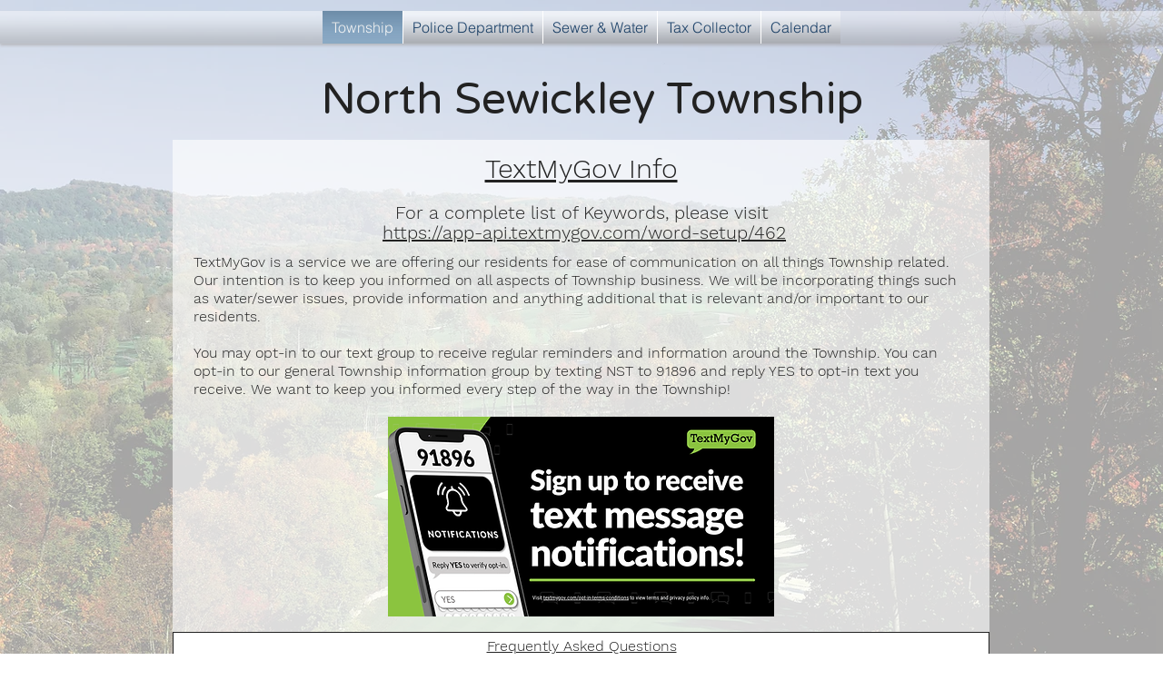

--- FILE ---
content_type: application/javascript
request_url: https://s3.amazonaws.com/brizy.cloud/popups/v2/popup.js
body_size: 5130
content:
export const read=e=>{switch(typeof e){case"string":return e;case"number":return isNaN(e)?void 0:e.toString();default:return}};const makeDataAttr=(e,r)=>{const o={[`data-brz-${e}`]:r};return""===r||read(r)?o:{}};!function(e,r){var o={};function t(e){return new URL(e).search.replace("?family=","").replace(/&.+$/g,"").split("|")}function i(e,r){var o=e.createElement("script");Object.keys(r).forEach((function(e){o[e]=r[e]})),e.body.appendChild(o)}function n(e,r){var o=e.createElement("script"),t=r.attributes;o.innerHTML=r.innerHTML;for(var i=0;i<t.length;i++){var n=t[i];o.setAttribute(n.name,n.value)}r.replaceWith(o)}e.brzExternalPopup=function(s){var a=new XMLHttpRequest;a.onreadystatechange=function(){var s,l,c,u,p=r,h=p.querySelector(".brz-ed");if(4==this.readyState&&200==this.status){var S=new DOMParser;s=S.parseFromString(a.responseText,"text/html"),(l={},c=new Promise((function(e){var r=p.querySelector("link.brz-link-google"),o=s.querySelector("link.brz-link-google");if(!r&&o&&(o.onload=e,p.head.appendChild(o)),r&&o){var i=t(o.href),n=t(r.href),a=i.filter((function(e){return!function(e,r,o){if(null==e)throw new TypeError("arr is null or not defined");var t=Object(e),i=t.length>>>0;if(0===i)return!1;var n=0|o,s=Math.max(n>=0?n:i-Math.abs(n),0);function a(e,r){return e===r||"number"==typeof e&&"number"==typeof r&&isNaN(e)&&isNaN(r)}for(;s<i;){if(a(t[s],r))return!0;s++}return!1}(n,e)}));a.length&&(r.href=function(e,r){var o=new URL(r);return o.search="family="+e.join("|"),o.href}(n.concat(a),r.href))}e()})),u=new Promise((function(e){var r=s.querySelector("link.brz-link-upload");r?(r.onload=e,p.head.appendChild(r)):e()})),Promise.all([c,u]).then((function(){return l}))).then((function(e){var r=p.querySelector(".brz-link-preview-lib"),t=p.querySelector(".brz-link-preview-lib-pro"),i=p.querySelector("link.brz-link-preview, link#brizy-preview-css"),n=p.querySelector("link.brz-link-preview-pro, link#brizy-pro-preview-css"),a=s.querySelector(".brz-link-preview-lib"),l=s.querySelector(".brz-link-preview-lib-pro"),c=s.querySelector("link.brz-link-preview"),u=s.querySelector("link.brz-link-preview-pro"),S=[];if(!h){if(a){var d=a.dataset.group||"",b=r&&r.dataset.group||"";!r||"group-all"!==b&&d!==b?o.hostLibCSS=new Promise((function(e){a.onload=e,p.head.appendChild(a)})):o.hostLibCSS||(o.hostLibCSS=Promise.resolve()),S.push(o.hostLibCSS)}if(l){var f=l.dataset.group||"",v=t&&t.dataset.group||"";!t||"group-all"!==v&&f!==v?o.hostLibProCSS=new Promise((function(e){l.onload=e,p.head.appendChild(l)})):o.hostLibProCSS||(o.hostLibProCSS=Promise.resolve()),S.push(o.hostLibProCSS)}return c&&(i||n?o.hostPreviewCSS||(o.hostPreviewCSS=Promise.resolve()):o.hostPreviewCSS=new Promise((function(e){c.onload=e,p.head.appendChild(c)})),S.push(o.hostPreviewCSS)),u&&(n?o.hostPreviewProCSS||(o.hostPreviewProCSS=Promise.resolve()):o.hostPreviewProCSS=new Promise((function(e){u.onload=e,p.head.appendChild(u)})),S.push(o.hostPreviewProCSS)),Promise.all(S).then((function(){return e}))}return Promise.resolve(e)})).then((function(e){return new Promise((function(o){s.querySelectorAll("style.brz-style").forEach((function(e){r.head.appendChild(e)})),o(e)}))})).then((function(e){return new Promise((function(r){var o,t=s.body.querySelector(".brz-conditions-popup");if(t){(o=p.createElement("div")).classList.add("brz","brz-external-popup-elem"),o.appendChild(t);for(var i=o.querySelectorAll(".brz-embed-code script"),a=0;a<i.length;a++)n(p,i[a]);p.body.appendChild(o)}r(Object.assign(e,{html:o}))}))})).then((function(e){var r=p.querySelector(".brz-script-preview-lib"),t=p.querySelector(".brz-script-preview-lib-pro"),n=p.querySelector("script.brz-script-preview, script#brizy-preview-js"),a=p.querySelector("script.brz-script-preview-pro, script#brizy-pro-preview-js"),l=s.querySelector(".brz-script-preview-lib"),c=s.querySelector(".brz-script-preview-lib-pro"),u=s.querySelector("script.brz-script-preview"),h=s.querySelector("script.brz-script-preview-pro"),S=[];if(l){var d=l.dataset.group||"",b=r&&r.dataset.group||"";!r||"group-all"!==b&&b!==d?o.hostLibJS=new Promise((function(e){i(p,{className:l.className,src:l.src,...makeDataAttr("group",d),onload:e,async:!1})})):o.hostLibJS||(o.hostLibJS=Promise.resolve()),S.push(o.hostLibJS)}if(c){var f=c.dataset.group||"",v=t&&t.dataset.group||"";!t||"group-all"!==v&&f!==v?o.hostLibProJS=new Promise((function(e){i(p,{className:c.className,src:c.src,onload:e,async:!1})})):o.hostLibProJS||(o.hostLibProJS=Promise.resolve()),S.push(o.hostLibProJS)}u&&(n||a?o.hostJS||(o.hostJS=Promise.resolve()):o.hostJS=new Promise((function(e){i(p,{className:u.className,src:u.src,onload:e,async:!1})})),S.push(o.hostJS));h&&(a?o.hostProJS||(o.hostProJS=Promise.resolve()):o.hostProJS=new Promise((function(e){i(p,{className:h.className,src:h.src,onload:e,async:!1})})),S.push(o.hostProJS));return Promise.all(S).then((function(){return e}))})).then((function(r){r.html&&e.Brz.emit("init.dom",e.jQuery(r.html))})).catch((function(e){console.log("Error",e)}))}},a.open("GET",s+"?source_url="+encodeURIComponent(location.host+location.pathname),!0),a.send()}}(window,document);